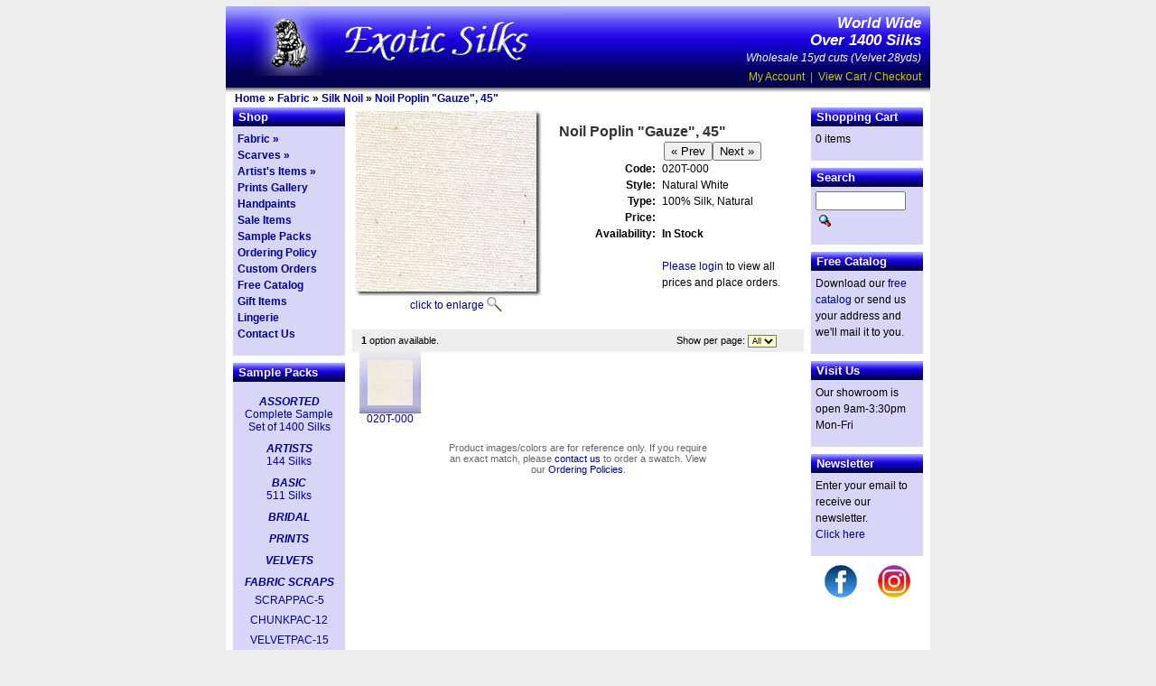

--- FILE ---
content_type: text/html; charset=UTF-8
request_url: https://www.exoticsilks.com/product_info.php?cPath=1_21&products_id=5&osCsid=29u1n7keid4m1cosrt1t427784
body_size: 13073
content:



<!DOCTYPE html PUBLIC "-//W3C//DTD XHTML 1.0 Strict//EN"
        "http://www.w3.org/TR/xhtml1/DTD/xhtml1-strict.dtd">
<html xmlns="http://www.w3.org/1999/xhtml">
<head >
	<meta http-equiv="Content-Type" content="text/html; charset=iso-8859-1" />
	<title>Exotic Silks - Fabric &raquo; Silk Noil &raquo; Noil Poplin &quot;Gauze&quot;, 45&quot;</title>
	<base href="https://www.exoticsilks.com/" />
	<link rel="stylesheet" type="text/css" href="/css/screen.css?20240905" />
	<!--[if lt IE 7]>
	<link rel="stylesheet" type="text/css" href="/css/ielt7.css" />
	<![endif]-->
</head>
<body>
	<div id="wrapper">
		<div id="header">
			<a href="/"><img src="images/ExoticSilks.com.jpg" alt="ExoticSilks.com" title=" ExoticSilks.com " width="369" height="77" /></a>			<p><em><strong>World Wide<br />Over 1400 Silks</strong><br />
			Wholesale 15yd cuts (Velvet 28yds)</em><br /></p>

			<div id="accountNavigation"><a href="https://www.exoticsilks.com/account.php?osCsid=29u1n7keid4m1cosrt1t427784" class="headerNavigation">My Account</a> &nbsp;|&nbsp; <a href="https://www.exoticsilks.com/shopping_cart.php?osCsid=29u1n7keid4m1cosrt1t427784" class="headerNavigation">View Cart / Checkout</a></div>
		</div>
		<div id="shadow"></div>
		<div id="breadcrumbTrail"><a href="/" class="headerNavigation">Home</a> &raquo; <a href="https://www.exoticsilks.com/index.php?cPath=1&osCsid=29u1n7keid4m1cosrt1t427784" class="headerNavigation">Fabric</a> &raquo; <a href="https://www.exoticsilks.com/index.php?cPath=1_21&osCsid=29u1n7keid4m1cosrt1t427784" class="headerNavigation">Silk Noil</a> &raquo; <a href="https://www.exoticsilks.com/product_info.php?cPath=1_21&products_id=5&osCsid=29u1n7keid4m1cosrt1t427784" class="headerNavigation">Noil Poplin "Gauze", 45"</a></div>
		<div id="main">
			<div id="leftCol">
<!-- left_navigation //-->


<!-- left_navigation_eof //-->

<h2>Shop</h2>
<ul class="navLevel0">
	<li><a href="/index.php?cPath=1">Fabric &raquo;</a></li>
	<li><a href="/index.php?cPath=58">Scarves &raquo;</a></li>
	<li><a href="/index.php?cPath=60">Artist's Items &raquo;</a></li>
	<li><a href="/prints_gallery.php">Prints Gallery</a></li>
	<li><a href="/index.php?cPath=1_65">Handpaints</a></li>
	<li><a href="/advanced_search_result.php?sale=1">Sale Items</a></li>
	<li><a href="/index.php?cPath=35">Sample Packs</a></li>
	<li><a href="/conditions.php">Ordering Policy</a></li>
	<li><a href="/custom_orders.php">Custom Orders</a></li>
	<li><a href="/catalog.php">Free Catalog</a></li>
	<li><a href="/index.php?cPath=59">Gift Items</a></li>
	<li><a href="/index.php?cPath=36">Lingerie</a></li>
	<li><a href="/contact_us.php">Contact Us</a></li>
 </ul>


<h2>Sample Packs</h2>
<div id="sampleSets">

	<h3><a href="/product_info.php?cPath=35&products_id=675">ASSORTED</a></h3>
	<a href="/product_info.php?cPath=35&products_id=675">Complete Sample<br />
	Set of 1400 Silks</a>

	<h3><a href="/product_info.php?cPath=35&products_id=680">ARTISTS</a></h3>
	<a href="/product_info.php?cPath=35&products_id=680">144 Silks</a>

	<h3><a href="/product_info.php?cPath=35&products_id=677">BASIC</a></h3>
	<a href="/product_info.php?cPath=35&products_id=677">511 Silks</a>

	<h3><a href="/product_info.php?cPath=35&products_id=679">BRIDAL</a></h3>


	<h3><a href="/product_info.php?cPath=35&products_id=684">PRINTS</a></h3>

	<h3><a href="/product_info.php?cPath=35&products_id=681">VELVETS</a></h3>


  <h3 style="color:#009;margin-top:10px">FABRIC SCRAPS</h3>
<div><a href="/product_info.php?cPath=35&products_id=1608">SCRAPPAC-5</a></div>
<div><a href="/product_info.php?cPath=35&products_id=1614">CHUNKPAC-12</a></div>
<div><a href="/product_info.php?cPath=35&products_id=1616">VELVETPAC-15</a></div>
<div><a href="/product_info.php?cPath=35&products_id=1665">BROCADEPAC-15</a></div>

</div>

<h2>Information</h2>
<ul class="navLevel0">
	<li><a href="/regional_sales.php">Sales Agents</a></li>
	<li><a href="/trade_shows.php">Trade Shows</a></li>
	<li><a href="/privacy.php">Privacy Policy</a></li>
	<li><a href="/customer_showcase.php">Customer Showcase</a></li>
	<li><a href="/useful_links.php">Useful Links</a></li>
	<li style="text-align: center; padding-top: 15px;"><h3><a href="/index.php?cPath=60">Special!</a></h3>
	<a href="custom_orders.php">Custom Orders<br />from The East</a>
</li>
</ul>


			</div>
			<div id="midCol">
				<div id="productWrapper">
					<div id="productImageWrapper">
						<a href="javascript:popupWindow();"><img src="images/swatch/selected/020T-000.jpg" alt="020T-000" title=" 020T-000 " width="200" height="200" id='sel_img' /></a><br />
						<a href="javascript:popupWindow();" class="enlarge">click to enlarge</a><br />
					</div>
					<div id="productDescription">
<form name="cart_quantity" action="https://www.exoticsilks.com/product_info.php?cPath=1_21&products_id=5&action=add_product&osCsid=29u1n7keid4m1cosrt1t427784" method="post" onsubmit="return chk_submit();"><input type="hidden" name="products_id" value="5" /><input type="hidden" name="id[5]" value="0" />						<table border="0" cellpadding="0" cellspacing="0">
							<tr class="product">
								<td colspan="3">Noil Poplin &quot;Gauze&quot;, 45&quot;</td>
							</tr>
							<tr>
								<td class="label"></td>
								<td></td>
								<td style="width: 150px; overflow: auto;">
<input type="button" onClick="location.href='/product_info.php?products_id=1'" value="&laquo; Prev" /><input type="button" onClick="location.href='/product_info.php?products_id=6'" value="Next &raquo;" />								</td>
							</tr>
							<tr>
								<td class="label">Code:</td>
								<td colspan="2"><div id="prod_code">020T-000</div></td>
							</tr>
							<tr>
								<td class="label">Style:</td>
								<td colspan="2"><div id="prod_style">Natural White</div></td>
							</tr>
							<tr>
								<td class="label">Type:</td>
								<td colspan="2">100% Silk, Natural</td>
							</tr>
							<tr>
								<td class="label">Price:</td>
								<td colspan="2"><div id="prod_price"></div></td>
							</tr>
							<tr>
								<td class="label">Availability:</td>
								<td colspan="2"><div id="prod_avail"><strong>In Stock</strong></div></td>
							</tr>

							<tr>
								<td class="label"></td>
								<td colspan="3">&nbsp;</td>
							</tr>
							<tr>
								<td class="label"></td>
								<td colspan="2"><a href="/login.php">Please login</a> to view all prices and place orders.</td>
							</tr>
							
						</table>
						<div id="productDescriptionBottom"></div>
					</form>
					</div>
				</div>
				
				<div class="clear">&nbsp;</div>


				<div class="resultControls">
					<div class="results">
						<span class="label"><strong>1</strong> option available.
</span>
					</div>
					<div class="pageControls">
<form name="pageControlForm" action="https://www.exoticsilks.com/product_info.php?cPath=1_21&products_id=5&osCsid=29u1n7keid4m1cosrt1t427784" method="post">						<span class="label">Show per page:</span>
						<select class="perPage" name="optionsPerPage" onChange="document.pageControlForm.submit();">
							<option>6</option>
							<option>12</option>
							<option>18</option>
							<option>24</option>
							<option>30</option>
							<option>36</option>
							<option>42</option>
							<option>84</option>
							<option selected="selected">All</option>
						</select>
 					</form>
					</div>
				</div>
<div class="imgSelector"><a href="javascript:changeOpt('0');"><img src="images/swatch/thumb/020T-000.jpg" alt="020T-000" title=" 020T-000 " width="50" height="50" id='opt_0' class='selected' /></a><br /><a href="javascript:changeOpt('0');" class="caption">020T-000</a></div>
    
<!-- footer -->    
				<div id="caveat">Product images/colors are for reference only. If you require an exact match, please <a href="/contact_us.php">contact us</a> to order a swatch. View our <a href="/conditions.php">Ordering Policies</a>.</div>
	
			</div>
			<div id="rightCol">
<!-- shopping_cart //-->
<h2>Shopping Cart</h2><div>0 items</div><!-- shopping_cart_eof //-->
<!-- search //-->
<h2>Search</h2><div id="searchBox"><form name="quick_find" action="/advanced_search_result.php" method="get"><input type="text" name="keywords" size="10" maxlength="30" style="width: 92px" /><input type="hidden" name="osCsid" value="29u1n7keid4m1cosrt1t427784" /><input type="image" src="includes/languages/english/images/buttons/button_quick_find.gif" border="0" alt="Search" title="Search" id="Search" /></form></div><!-- search_eof //-->

<h2>Free Catalog</h2>
<div>
Download our <a href="/catalog.php">free catalog</a> or send us your address and we'll mail it to you.
</div>

<h2>Visit Us</h2>
<div>
Our showroom is open 9am-3:30pm Mon-Fri
</div>

<h2>Newsletter</h2>
<div>
  Enter your email to receive our newsletter.<br /><a href="/newsletters_subscribe.php">Click here</a>
</div>

<div id="social-links">
  <a href="https://www.facebook.com/Exotic-Silks-174687185875529" target="_blank"><img src="/images/facebook-logo.png" width="36" alt="Visit our Facebook page" title="Visit our Facebook page" /></a>
  <a href="https://www.instagram.com/exoticsilks1964" target="_blank"><img src="/images/instagram-logo.png" width="36" alt="Visit our Instragram page" title="Visit our Instragram page" /></a>
</div>

			</div>				
		</div>
		<div id="footer">
			<strong>WRITE, E-MAIL, OR PHONE TODAY</strong><br />
			For Samples &amp; Catalog<br />
			<strong>Phone: 650-965-7760 or 800-845-7455</strong><br />
			Fax: 650-965-0712<br />
			<strong>E-Mail: <a href="mailto:silks@exoticsilks.com">silks@exoticsilks.com</a></strong><br />
			1959 B Leghorn, Mountain View, CA, 94043<br />
			&copy; 2026 Exotic Silks. All rights reserved.
		</div>
<script async src="https://www.googletagmanager.com/gtag/js?id=G-PYMNZN9453"></script>
<script>
  window.dataLayer = window.dataLayer || [];
  function gtag(){dataLayer.push(arguments);}
  gtag('js', new Date());

  gtag('config', 'G-PYMNZN9453');
</script>
	</div>
	<script src="/includes/options.js?new" type="text/javascript"></script>
	<script type="text/javascript">

		function popupWindow() {
		  url='/popup_image.php?basecode=020T';
url=url+'&img_name='+prod_arr[g_selOpt].img;
url=url+'&opt='+prod_arr[g_selOpt].pcode;
		  window.open(url,'popupWindow','toolbar=no,location=no,directories=no,status=no,menubar=no,scrollbars=no,resizable=yes,copyhistory=no,width=650,height=750,screenX=150,screenY=150,top=150,left=150')
		}
		function chk_submit() {
			var q_whole = document.cart_quantity.quantity.value;
			var q_part = 0;
			var stock_level = '';
			if (document.cart_quantity.quantityFraction) {
				q_part = document.cart_quantity.quantityFraction.value;
			}
			
			if (q_whole=="") {
				q_whole=0;
			}
			if ((q_whole==0 || !(isNumeric(q_whole))) && parseInt(q_part)==0) {
				alert('Please enter a whole number quantity before clicking \'Add to Cart\'.');
				return false;
			}
			if (parseInt(q_whole)==0 && parseInt(q_part)==0) {
				alert('Please enter a quantity greater than 0 before clicking \'Add to Cart\'.');
				return false;
			}
			


		if (parseInt(prod_arr[g_selOpt].avail) >= 1) {
			stock_level = parseInt(prod_arr[g_selOpt].avail);
		}

    var price_text = document.getElementById("prod_price").innerHTML;
    var sale_item = false;
    if ( price_text.indexOf('Sale') > 0 ) {
      sale_item = true;
    }

		if ( stock_level!='' && stock_level > 0 ) {
		  q_whole = parseInt(q_whole);
		  q_part = parseInt(q_part);

      if ( q_whole > stock_level || ( q_whole==stock_level && q_part >0 ) ) {
        alert('Only ' +stock_level+ unitMeasure +' are available. Please select a lower quantity.');
        return false;			
      } else if ( q_whole < stock_level ) {
        alert('The minimum is ' + stock_level + unitMeasure +'. Please specify a larger quantity.');
        return false;			
      }

    }


			else if ( !sale_item && parseInt(q_whole) < 15 && ( stock_level=='' || stock_level > 15 ) ) {
				alert('The minimum cut length for this fabric is 15 yards. Please specify a larger quantity.');
				return false;
			}

			else if ( sale_item && parseInt(q_whole) < 12 && ( stock_level=='' || stock_level >= 12 ) ) {
				alert('The minimum cut length for this fabric is 12 yards. Please specify a larger quantity.');
				return false;
			}
			var optfield = document.cart_quantity.elements['id[5]'];
			if (optfield) {
				optfield.value=prod_arr[g_selOpt].icode;
			}
			return true;
		}
		if (document.getElementById("quan")) {
			document.getElementById('quan').focus();
		}
var unitMeasure=' yds';
	</script>
<script language="JavaScript" type="text/javascript">
var BULK_PRICE_MIN='50';
var item_type='per yard';
var prod_arr = new Array;
var base_code ='020T';
var g_imgPath ='images/swatch/selected/';
var g_selOpt;
prod_arr[0] = new Object();
prod_arr[0].pcode = '000'
prod_arr[0].icode = '407'
prod_arr[0].pstyle = 'Natural White'
prod_arr[0].avail = 'A'
prod_arr[0].price = ''
prod_arr[0].bulk_price = ''
var g_selOpt=0;
prod_arr[0].img = '020T-000.jpg'
</script>

</body>
</html>
